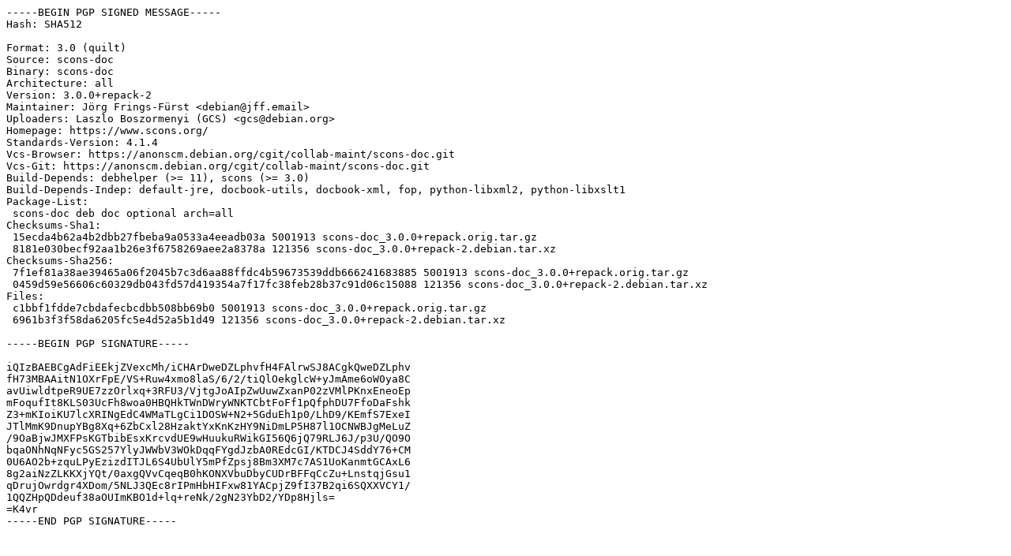

--- FILE ---
content_type: text/plain; charset=utf-8
request_url: https://repo.puri.sm/pureos/pool/main/s/scons-doc/scons-doc_3.0.0%2Brepack-2.dsc
body_size: 1340
content:
-----BEGIN PGP SIGNED MESSAGE-----
Hash: SHA512

Format: 3.0 (quilt)
Source: scons-doc
Binary: scons-doc
Architecture: all
Version: 3.0.0+repack-2
Maintainer: Jörg Frings-Fürst <debian@jff.email>
Uploaders: Laszlo Boszormenyi (GCS) <gcs@debian.org>
Homepage: https://www.scons.org/
Standards-Version: 4.1.4
Vcs-Browser: https://anonscm.debian.org/cgit/collab-maint/scons-doc.git
Vcs-Git: https://anonscm.debian.org/cgit/collab-maint/scons-doc.git
Build-Depends: debhelper (>= 11), scons (>= 3.0)
Build-Depends-Indep: default-jre, docbook-utils, docbook-xml, fop, python-libxml2, python-libxslt1
Package-List:
 scons-doc deb doc optional arch=all
Checksums-Sha1:
 15ecda4b62a4b2dbb27fbeba9a0533a4eeadb03a 5001913 scons-doc_3.0.0+repack.orig.tar.gz
 8181e030becf92aa1b26e3f6758269aee2a8378a 121356 scons-doc_3.0.0+repack-2.debian.tar.xz
Checksums-Sha256:
 7f1ef81a38ae39465a06f2045b7c3d6aa88ffdc4b59673539ddb666241683885 5001913 scons-doc_3.0.0+repack.orig.tar.gz
 0459d59e56606c60329db043fd57d419354a7f17fc38feb28b37c91d06c15088 121356 scons-doc_3.0.0+repack-2.debian.tar.xz
Files:
 c1bbf1fdde7cbdafecbcdbb508bb69b0 5001913 scons-doc_3.0.0+repack.orig.tar.gz
 6961b3f3f58da6205fc5e4d52a5b1d49 121356 scons-doc_3.0.0+repack-2.debian.tar.xz

-----BEGIN PGP SIGNATURE-----

iQIzBAEBCgAdFiEEkjZVexcMh/iCHArDweDZLphvfH4FAlrwSJ8ACgkQweDZLphv
fH73MBAAitN1OXrFpE/VS+Ruw4xmo8laS/6/2/tiQlOekglcW+yJmAme6oW0ya8C
avUiwldtpeR9UE7zzOrlxq+3RFU3/VjtgJoAIpZwUuwZxanP02zVMlPKnxEneoEp
mFoqufIt8KLS03UcFh8woa0HBQHkTWnDWryWNKTCbtFoFf1pQfphDU7FfoDaFshk
Z3+mKIoiKU7lcXRINgEdC4WMaTLgCi1DOSW+N2+5GduEh1p0/LhD9/KEmfS7ExeI
JTlMmK9DnupYBg8Xq+6ZbCxl28HzaktYxKnKzHY9NiDmLP5H87l1OCNWBJgMeLuZ
/9OaBjwJMXFPsKGTbibEsxKrcvdUE9wHuukuRWikGI56Q6jQ79RLJ6J/p3U/QO9O
bqaONhNqNFyc5GS257YlyJWWbV3WOkDqqFYgdJzbA0REdcGI/KTDCJ4SddY76+CM
0U6AO2b+zquLPyEzizdITJL6S4UbUlY5mPfZpsj8Bm3XM7c7AS1UoKanmtGCAxL6
8g2aiNzZLKKXjYQt/0axgQVvCqeqB0hKONXVbuDbyCUDrBFFqCcZu+LnstqjGsu1
qDrujOwrdgr4XDom/5NLJ3QEc8rIPmHbHIFxw81YACpjZ9fI37B2qi6SQXXVCY1/
1QQZHpQDdeuf38aOUImKBO1d+lq+reNk/2gN23YbD2/YDp8Hjls=
=K4vr
-----END PGP SIGNATURE-----
